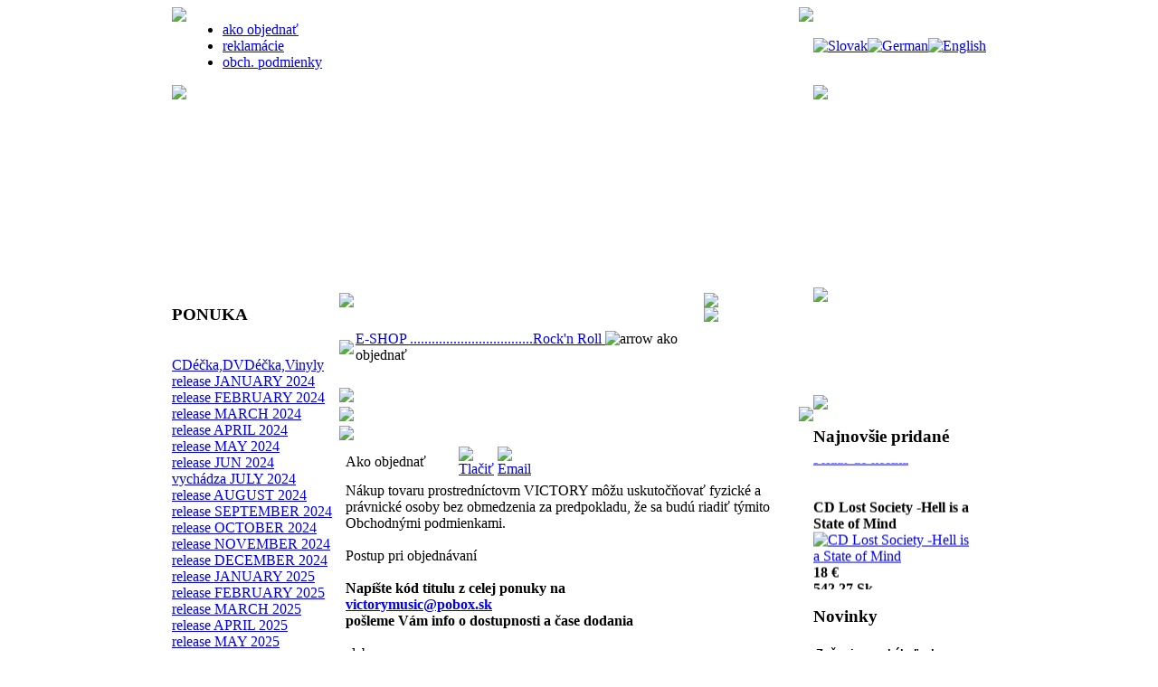

--- FILE ---
content_type: text/html
request_url: http://victorymusic.sk/content/view/18/44/
body_size: 47679
content:
<?xml version="1.0" encoding="UTF-8"?><!DOCTYPE html PUBLIC "-//W3C//DTD XHTML 1.0 Transitional//EN" "http://www.w3.org/TR/xhtml1/DTD/xhtml1-transitional.dtd">
<html xmlns="http://www.w3.org/1999/xhtml">
<head>
<title>VictoryMusic - Ako objednať</title>
<meta name="title" content="Ako objednať" />
<meta name="author" content="Administrator" />
<meta name="description" content="Victory Music - metalshop,punkový a metalový obchod v Bratislave na Slovensku,metalové novinky na LP a CD,metalové trička,mikiny.
Vinylové platne LP hudobné cédečka CD rockových skupin." />
<meta name="keywords" content="metal shop na Slovensku,metal v Bratislave,heavy metal,metalové trička,heavy metal,metalové darčeky,metalové mikiny,metalové novinky,hodobné novinky,Zoženieme akékoľvek hudobné CD,LP,DVD,japonské edície,legálne bootlegy,vychádza,metalshop,metalový obchod v Bratislave,metal shop,dobierka zdarma,metalové novinky ,metalové CD,DVD,VINYLY,LP,PLATNE,metalové PLATNE,rock,křivák,sidovka brixton,kožená bunda,vychádza IRON MAIDEN,SEX PISTOLS,vychádza SLIPKNOT,vychádza METALLICA,MY CHEMICAL ROMANCE,BULLET FOR VALENTINE,vychádza NIGHTWISH,KORN,RAMONES,MANOWAR,GUNS N ROSES,NIRVANA,COBAIN,RED HOT CHILLI PEPPERS,rukavice,anarchy,lebky,DEPECHE MODE,GUNS N'ROSES,IMMORTAL,BURZUM,BATHORY,darčeky jack daniels,
AC/DC,HAMMERFALL,JUDAS PRIEST,MARILYN MANSON,NINE INCH NAILS,NICKELBACK,BLACK LABEL SOCIETY,SOULFLY,MEGADETH,30 SECOND TO MARS,KISS,LED ZEPPELIN,prívesok pentagram,prívesok anarchy,PRODIGY,PLACEBO,EDGUY,TRAIL OF TEARS,THERION,vychádza AMON AMARTH -Pursuit of Vikings: 25 Years In the Eye of the Storm,Within Temptation-Resist,ST, metalové skupiny,
HATEBREED,AMORPHIS,OLD MAN'S CHILD,AMON AMARTH,KISS,GREEN DAY,BULLET FOR MY VALENTINE,KILLSWITCH ENGAGE,TRIVIUM,DARK THRONE,
MACHIN HEAD,KORPIKLAANI,OBITUARY,SONIC YOUTH,DREAM THEATER,VOIVOD,
IN FLAMES,MARDUK,STRATOVARIOUS,UNLEASHED,SABATON,RAGE,MARS VOLTA,KISS,SYSTEM OF A DOWN,THE WHO,ASPHYX,TYR,POSSESSED,CHIMAIRA,
METALIUM,ARCH ENEMY,SODOM,JACKSON,OBITUARY,PORCUPINE TREE,SONATA ARCTICA,MEGADETH,THEATRE OF TRAGEDY,VADER,THE 69 EYES,MY DYING BRIDE, 
SIRENIA,TORMENT,LEGION OF THE DAMNED,TERMINATOR,MUSE,AMON AMARTH,BEATLES,box,ALICE IN CHAINS,GENESIS,KRAFTWERK,RAMMSTEIN,Liebe ist Für Alle Da,FAITH NO MORE,PARAMORE,MUSE,OAZIS,CREED,PARADISE LOST,TŘI SESTRY,QUEEN,ALICE IN CHAINS,MORRISSEY,BON JOVI,U2,FRANKIE OGOES TO HOLLYWOOD,SPANDAU BALLET,WALTARI,FOO FIGHTERS,SCORPIONS,ELUVEITIE,W.A.S.P.,MESHUGGAH,FEAR FACTORY,MNEMIC,
GRAVEWORM,HARLEY DAVIDSON,JACK DANIELS,MISFITS,FINNTROL,ROB ZOMBIE,FREEDOM CALL - Legend Of The Shadowking,CREMATORY Infinity,vychádza GAMMA RAY TO THE METAL,MISFITS,BOWIE, ROTTING CHRIST Aealo,FINNTROLL - Nifelvind,DARK TRANQUILLITY - We Are The Void,,EXODUS - SHOVEL HEADED TOUR MACHINE,AVANTASIA - ANGEL OF BABYLON,AVANTASIA - THE WICKED SYMPHONY,,CATHEDRAL - The Guessing Game,SCORPIONS Sting In The Tail,RHAPSODY OF FIRE  The Frozen Tears Of Angels,SLASH  Slash,CANDLEMASS  Ashes To Ashes,RHAPSODY OF FIRE  The Frozen Tears Of Angels LTD,,KARMA TO BURN  Appalachian ,PARAMORE Green logo rose,PLACEBO Moon,TWISTED SISTER You can´t stop rock n´roLL,J,BON JOVI Slippery when wet,VAN HALEN Tour of the worlds,YOU ME AT SIX Album cover,LEMMY Iron cross, ,SEX NÁRAMKY,SIDOVKA,SIDOVICA,KŘIVÁK,CD album,CD,DVD album,DVD,LP VINYL,kúpiť Metallica,kúpiť IRON MAIDEN,kúpiť METAL,kúpiť metalové cd,kúpiť metalé lp,platňu,vinylové platne LP, hudobné cédečka CD,ELUVEITIE  ATEGNATOS , GRAND MAGUS  WOLF GOD , The Rolling Stones Honk ,Tronos Celestial Mechanic,CED EARTH Enter the Realm , IMMINENCE  TURN THE LIGHT ON, Belzebubs Pantheon of the Nightside Gods,FLESHGOD APOCALYPSE  VELENO  Bad Religion Age of Unreason,POSSESSED  REVELATIONS OF OBLIVION,WHITESNAKE - FLESH &amp; BLOOD,DEATH ANGEL  HUMANICIDE,Amon Amarth- Berserker,DARKTHRONE - OLD STAR,SABATON -The Great War,RHAPSODY, TURILLI / LIONE-ZERO GRAVITY,TIMO TOLKKI'S AVALON-Return To Eden,HOLLYWOOD VAMPIRES - RISE,ENTHRONED - COLD BLACK SUNS,TANZWUT - SEEMANNSGARN,Eagles Of Death Metal-EODM Presents Boots Electric Performing The Best Songs We Never Wrote,MEMORIAM-Requiem For Mankind , HYPOCRISY - The Fourth Dimension,HYPOCRISY - The Final Chapter,SOTO-Origami,SAVAGE MESSIAH - Demons,MANOWAR - THE FINAL BATTLE, GRAVE - Dominion VIII,SAVAGE MESSIAH - Demons,VENOM-IN NOMINE SATANAS,HAGAR, SAMMY &amp; THE CIRCLE-SPACE BETWEEN, VÝPREDAJ CD do VYPREDANIA ZÁSOB,Iggy Pop -Zombie Birdhouse,ABBATH - OUTSTRIDER,BATUSHKA - HOSPODI,GILLAN, IAN - CONTRACTUAL OBLIGATION,HAMMERFALL - DOMINION,HATE - AURIC GATES OF VELES,LACRIMAS PROFUNDERE - BLEEDING THE STARS,NARNIA - FROM DARKNESS TO LIGHT,SUM 41 - ORDER IN DECLINE,vychádza RAMMSTEIN,MORSE NEAL - JESUS CHRIST THE EXORCIST
,TARJA - IN THE RAW,THY ART IS MURDER - HUMAN TARGET,THEATRE OF TRAGEDY - REMIXED,SUM 41 - ORDER IN DECLINE + BONUS LTD.,TARJA - IN THE RAW BOX LTD.,ABBATH - OUTSTRIDER BOX LTD." />
<meta name="Generator" content="Joomla! International Edition založený na Joomla! - Copyright (C) 2005 - 2006 Open Source Matters. Všetky práva vyhradené." />
<meta name="robots" content="index, follow" />
<base href="http://victorymusic.sk/" />
	<link rel="shortcut icon" href="http://victorymusic.sk/images/favicon.ico" />
	<meta http-equiv="Content-Language" content="en-us">
<meta name="verify-v1" content="NDcz1JPeNlM9V72VSgz0ugQ/MyLuPhuZxaMaRX8mJh4=" >
<link href="http://victorymusic.sk/templates/mobile/css/template_css.css" type="text/css" rel="stylesheet" />
<meta http-equiv="Content-Type" content="text/html; charset=UTF-8" />
</head>

<body>
<div align="center">
	<table border="0" cellpadding="0" cellspacing="0" width="900" id="table1" class="main">
		<tr>
			<td style="height: 32px">
			<table border="0" cellpadding="0" cellspacing="0" width="100%" id="table2" style="height: 100%">
				<tr>
					<td valign="top" width="6"><img src="http://victorymusic.sk/templates/mobile/images/left_top.png" /></td>
					<td valign="top" class="bac_top_left_menu">
					<table border="0" cellpadding="0" cellspacing="0" width="100%" id="table11">
						<tr>
							<td style="height: 32px" valign="top"><ul id="mainlevel-nav"><li><a href="http://victorymusic.sk/content/view/18/44/lang,slovak/" class="mainlevel-nav" id="active_menu-nav">ako objednať</a></li><li><a href="http://victorymusic.sk/content/view/15/38/lang,slovak/" class="mainlevel-nav" >reklamácie</a></li><li><a href="http://victorymusic.sk/content/view/12/34/lang,slovak/" class="mainlevel-nav" >obch. podmienky</a></li></ul></td>
						</tr>
					</table>
					</td>
					<td valign="top" width="5"><img src="http://victorymusic.sk/templates/mobile/images/right_top.png" /></td>
					<td class="joomfish" style="height: 32px" width="191"><link href="http://victorymusic.sk/modules/mod_jflanguageselection.css" rel="stylesheet" type="text/css"/>
	<div class="rawimages"><span id="active_language"><a href="http://victorymusic.sk/content/view/18/44/lang,slovak/"><img src="http://victorymusic.sk/images/../components/com_joomfish/images/flags/sk.gif" alt="Slovak" title="Slovak" /></a></span><span><a href="http://victorymusic.sk/content/view/18/44/lang,german/"><img src="http://victorymusic.sk/images/../components/com_joomfish/images/flags/de.gif" alt="German" title="German" /></a></span><span><a href="http://victorymusic.sk/content/view/18/44/lang,english/"><img src="http://victorymusic.sk/images/../components/com_joomfish/images/flags/en.gif" alt="English" title="English" /></a></span></div><!--Joom!fish V1.8.2 (2007-12-16)-->
<!-- &copy; 2003-2007 Think Network, released under the GPL. -->
<!-- More information: at http://www.joomfish.net -->					</td>
				</tr>
			</table>
			</td>
		</tr>
		<tr>
			<td style="height: 224px" valign="top">
			<table border="0" cellpadding="0" cellspacing="0" width="100%" id="table3">
				<tr>
					<td width="709" valign="top">
					<img border="0" src="http://victorymusic.sk/templates/mobile/images/logo.jpg" /></td>
					<td valign="top" width="191">
					<img border="0" src="http://victorymusic.sk/templates/mobile/images/middle_logo2.jpg" /></td>
				</tr>
			</table>
			</td>
		</tr>
		<tr>
			<td>
			<table border="0" cellpadding="0" cellspacing="0" width="100%" id="table4">
				<tr>
					<td width="185" class="bac_left_menu" valign="top">		<div class="moduletable">
							<h3>
					PONUKA				</h3>
				﻿
          <a title="CDéčka,DVDéčka,Vinyly" style="display:block;" class="mainlevel" href="http://victorymusic.sk/component/page,shop.browse/category_id,77/option,com_virtuemart/Itemid,33/lang,slovak/" >CDéčka,DVDéčka,Vinyly</a>
          <a title="release JANUARY 2024" style="display:block;" class="mainlevel" href="http://victorymusic.sk/component/page,shop.browse/category_id,327/option,com_virtuemart/Itemid,33/lang,slovak/" >release JANUARY 2024</a>
          <a title="release FEBRUARY 2024" style="display:block;" class="mainlevel" href="http://victorymusic.sk/component/page,shop.browse/category_id,329/option,com_virtuemart/Itemid,33/lang,slovak/" >release FEBRUARY 2024</a>
          <a title="release MARCH 2024" style="display:block;" class="mainlevel" href="http://victorymusic.sk/component/page,shop.browse/category_id,331/option,com_virtuemart/Itemid,33/lang,slovak/" >release MARCH 2024</a>
          <a title="release APRIL 2024" style="display:block;" class="mainlevel" href="http://victorymusic.sk/component/page,shop.browse/category_id,333/option,com_virtuemart/Itemid,33/lang,slovak/" >release APRIL 2024</a>
          <a title="release MAY 2024" style="display:block;" class="mainlevel" href="http://victorymusic.sk/component/page,shop.browse/category_id,335/option,com_virtuemart/Itemid,33/lang,slovak/" >release MAY 2024</a>
          <a title="release JUN 2024" style="display:block;" class="mainlevel" href="http://victorymusic.sk/component/page,shop.browse/category_id,337/option,com_virtuemart/Itemid,33/lang,slovak/" >release JUN 2024</a>
          <a title="vychádza JULY 2024" style="display:block;" class="mainlevel" href="http://victorymusic.sk/component/page,shop.browse/category_id,339/option,com_virtuemart/Itemid,33/lang,slovak/" >vychádza JULY 2024</a>
          <a title="release AUGUST 2024" style="display:block;" class="mainlevel" href="http://victorymusic.sk/component/page,shop.browse/category_id,341/option,com_virtuemart/Itemid,33/lang,slovak/" >release AUGUST 2024</a>
          <a title="release SEPTEMBER 2024" style="display:block;" class="mainlevel" href="http://victorymusic.sk/component/page,shop.browse/category_id,343/option,com_virtuemart/Itemid,33/lang,slovak/" >release SEPTEMBER 2024</a>
          <a title="release OCTOBER 2024" style="display:block;" class="mainlevel" href="http://victorymusic.sk/component/page,shop.browse/category_id,345/option,com_virtuemart/Itemid,33/lang,slovak/" >release OCTOBER 2024</a>
          <a title="release NOVEMBER 2024" style="display:block;" class="mainlevel" href="http://victorymusic.sk/component/page,shop.browse/category_id,347/option,com_virtuemart/Itemid,33/lang,slovak/" >release NOVEMBER 2024</a>
          <a title="release DECEMBER 2024" style="display:block;" class="mainlevel" href="http://victorymusic.sk/component/page,shop.browse/category_id,349/option,com_virtuemart/Itemid,33/lang,slovak/" >release DECEMBER 2024</a>
          <a title="release JANUARY 2025" style="display:block;" class="mainlevel" href="http://victorymusic.sk/component/page,shop.browse/category_id,351/option,com_virtuemart/Itemid,33/lang,slovak/" >release JANUARY 2025</a>
          <a title="release FEBRUARY 2025" style="display:block;" class="mainlevel" href="http://victorymusic.sk/component/page,shop.browse/category_id,353/option,com_virtuemart/Itemid,33/lang,slovak/" >release FEBRUARY 2025</a>
          <a title="release MARCH 2025" style="display:block;" class="mainlevel" href="http://victorymusic.sk/component/page,shop.browse/category_id,354/option,com_virtuemart/Itemid,33/lang,slovak/" >release MARCH 2025</a>
          <a title="release APRIL 2025" style="display:block;" class="mainlevel" href="http://victorymusic.sk/component/page,shop.browse/category_id,357/option,com_virtuemart/Itemid,33/lang,slovak/" >release APRIL 2025</a>
          <a title="release MAY 2025" style="display:block;" class="mainlevel" href="http://victorymusic.sk/component/page,shop.browse/category_id,358/option,com_virtuemart/Itemid,33/lang,slovak/" >release MAY 2025</a>
          <a title="release JUNE 2025" style="display:block;" class="mainlevel" href="http://victorymusic.sk/component/page,shop.browse/category_id,361/option,com_virtuemart/Itemid,33/lang,slovak/" >release JUNE 2025</a>
          <a title="release JULY 2025" style="display:block;" class="mainlevel" href="http://victorymusic.sk/component/page,shop.browse/category_id,364/option,com_virtuemart/Itemid,33/lang,slovak/" >release JULY 2025</a>
          <a title="release AUGUST 2025" style="display:block;" class="mainlevel" href="http://victorymusic.sk/component/page,shop.browse/category_id,365/option,com_virtuemart/Itemid,33/lang,slovak/" >release AUGUST 2025</a>
          <a title="release SEPTEMBER 2025" style="display:block;" class="mainlevel" href="http://victorymusic.sk/component/page,shop.browse/category_id,367/option,com_virtuemart/Itemid,33/lang,slovak/" >release SEPTEMBER 2025</a>
          <a title="release OCTOBER 2025" style="display:block;" class="mainlevel" href="http://victorymusic.sk/component/page,shop.browse/category_id,369/option,com_virtuemart/Itemid,33/lang,slovak/" >release OCTOBER 2025</a>
          <a title="release NOVEMBER 2025" style="display:block;" class="mainlevel" href="http://victorymusic.sk/component/page,shop.browse/category_id,371/option,com_virtuemart/Itemid,33/lang,slovak/" >release NOVEMBER 2025</a>
          <a title="release DECEMBER 2025" style="display:block;" class="mainlevel" href="http://victorymusic.sk/component/page,shop.browse/category_id,373/option,com_virtuemart/Itemid,33/lang,slovak/" >release DECEMBER 2025</a>
          <a title="release January 2026" style="display:block;" class="mainlevel" href="http://victorymusic.sk/component/page,shop.browse/category_id,375/option,com_virtuemart/Itemid,33/lang,slovak/" >release January 2026</a>
          <a title="release February 2026" style="display:block;" class="mainlevel" href="http://victorymusic.sk/component/page,shop.browse/category_id,377/option,com_virtuemart/Itemid,33/lang,slovak/" >release February 2026</a>
          <a title="release March 2026" style="display:block;" class="mainlevel" href="http://victorymusic.sk/component/page,shop.browse/category_id,379/option,com_virtuemart/Itemid,33/lang,slovak/" >release March 2026</a>
          <a title="release April 2026" style="display:block;" class="mainlevel" href="http://victorymusic.sk/component/page,shop.browse/category_id,381/option,com_virtuemart/Itemid,33/lang,slovak/" >release April 2026</a>
          <a title="release MAY 2026" style="display:block;" class="mainlevel" href="http://victorymusic.sk/component/page,shop.browse/category_id,383/option,com_virtuemart/Itemid,33/lang,slovak/" >release MAY 2026</a><table cellpadding="1" cellspacing="1" border="0" width="100%">
    <tr> 
      <td colspan="2"><br />
          <a href="http://victorymusic.sk/component/page,shop.browse/option,com_virtuemart/Itemid,33/lang,slovak/">
          Kompletný zoznam tovaru          </a>
      </td>
    </tr>
    
  <!--BEGIN Search Box --> 
  <tr> 
    <td colspan="2">
	  <hr />
      <label for="shop_search_field">Hľadať tovar</label>
      <form action="http://victorymusic.sk/index.php" method="get">
        <input id="shop_search_field" title="Hľadať  tovar" class="inputbox" type="text" size="12" name="keyword" />
        <input class="button" type="submit" name="Search" value="Hľadať  tovar" />
		<input type="hidden" name="Itemid" value="33" />
		<input type="hidden" name="option" value="com_virtuemart" />
		<input type="hidden" name="page" value="shop.browse" />
	  </form>
        <br />
        <a href="http://victorymusic.sk/component/option,com_virtuemart/page,shop.search/Itemid,33/lang,slovak/">
            Rozšírené vyhľadávanie        </a>        <hr />
    </td>
  </tr>
  <!-- End Search Box --> 
 	  
		<tr>
		  <td colspan="2" align="left" valign="top" style="margin: 0px; padding: 0px;">
			<form action="http://victorymusic.sk/index.php?option=login" method="post" name="login" id="login">
			<label for="username_field">Užívateľské meno</label><br/>
			<input class="inputbox" type="text" id="username_field" size="12" name="username" />
		  <br/>
			<label for="password_field">Heslo</label><br/>
			<input type="password" class="inputbox" id="password_field" size="12" name="passwd" />
			<input type="hidden" value="login" name="op2" />
			<input type="hidden" value="yes" name="remember" />
						<input type="hidden" value="http://victorymusic.sk/content/view/18/33/lang,slovak/" name="return" />
		  <br/>
			<input type="submit" value="Prihlásiť" class="button" name="Login" />
			
						<input type="hidden" name="j8757bd74ffdacb6ef1cb4c619b83953b" value="1" />
			</form>
		  </td>
		</tr>
		<tr>
		  <td colspan="2">
			<a href="http://victorymusic.sk/component/option,com_registration/task,lostPassword/Itemid,33/lang,slovak/">
			Zabudli ste heslo?			</a>
		  </td>
		</tr>
					<tr>
			  <td colspan="2">
				Ešte nemáte účet?				<a href="http://victorymusic.sk/component/option,com_virtuemart/page,shop.registration/Itemid,33/lang,slovak/">
				Registrácia				</a>
				<hr />
			  </td>
			</tr>
			    <tr>
        <td colspan="2">
		<a class="mainlevel" href="http://victorymusic.sk/component/page,shop.cart/option,com_virtuemart/Itemid,33/lang,slovak/">Obsah košíka</a>
	</td>
    </tr>
    <tr>
        <td colspan="2">Váš košík je prázdny</td>
    </tr>
         
   
</table>
		</div>
				<div class="moduletable">
							<h3>
					O NÁS				</h3>
				
<table width="100%" border="0" cellpadding="0" cellspacing="0">
<tr align="left"><td><a href="http://victorymusic.sk/component/option,com_contact/Itemid,3/lang,slovak/" class="mainlevel" >Kontakt</a></td></tr>
<tr align="left"><td><a href="http://victorymusic.sk/content/view/17/40/lang,slovak/" class="mainlevel" >O nás,nájdete nás</a></td></tr>
</table>		</div>
		</td>
					<td valign="top">
					<table border="0" cellpadding="0" cellspacing="0" width="100%" id="table7">
						<tr>
							<td>
							<table border="0" cellpadding="0" cellspacing="0" width="100%" id="table8">
								<tr>
									<td valign="bottom" style="height: 22px" width="18">
									<img border="0" src="http://victorymusic.sk/templates/mobile/images/left_top_app.png" /></td>
									<td valign="middle" class="bac_top_app">&nbsp;</td>
									<td width="121" style="height: 22px" valign="bottom">
									<img border="0" src="http://victorymusic.sk/templates/mobile/images/right_top_app.png" /></td>
								</tr>
							</table>
							</td>
						</tr>
						<tr>
							<td>
							<table border="0" cellpadding="0" cellspacing="0" width="100%" id="table9">
								<tr>
									<td>
									<table border="0" cellpadding="0" cellspacing="0" width="100%" id="table10">
										<tr>
											<td style="height: 89px" width="18">
											<img border="0" src="http://victorymusic.sk/templates/mobile/images/left_mid_app.png" /></td>
											<td class="bac_mid_app"><span class="pathway"><a href="http://victorymusic.sk/" class="pathway">E-SHOP ..................................Rock'n Roll </a> <img src="http://victorymusic.sk/templates/mobile/images/arrow.png" border="0" alt="arrow" />   ako objednať </span></td>
											<td style="height: 89px" width="121" valign="top">
											<img border="0" src="http://victorymusic.sk/templates/mobile/images/right_mid_app.png" /></td>
										</tr>
									</table>
									</td>
								</tr>
								<tr>
									<td style="height: 8px" valign="top">
									<img border="0" src="http://victorymusic.sk/templates/mobile/images/bot_app.png" /></td>
								</tr>
								<tr>
									<td>
									<table border="0" cellpadding="0" cellspacing="0" width="100%" id="table12">
																				<tr>
											<td>
											<table border="0" cellpadding="0" cellspacing="0" width="100%" id="table14">
												<tr>
													<td>
													<table border="0" cellpadding="0" cellspacing="0" width="100%" id="table15">
														<tr>
															<td style="height: 26px" width="6">
															<img border="0" src="http://victorymusic.sk/templates/mobile/images/left_space.png" /></td>
															<td class="bac_space">&nbsp;</td>
															<td style="height: 26px" width="5">
															<img border="0" src="http://victorymusic.sk/templates/mobile/images/right_space.png" /></td>
														</tr>
													</table>
													</td>
												</tr>
												<tr>
													<td>
													<table border="0" cellpadding="0" cellspacing="0" width="100%" id="table16">
														<tr>
															<td style="height: 2px" width="524" valign="middle">
															<img border="0" src="http://victorymusic.sk/templates/mobile/images/top_main.png" /></td>
														</tr>
														<tr>
															<td class="bac_main" valign="top"><table cellpadding="2" cellspacing="2"><tr><td>
																			<table class="contentpaneopen">
			<tr>
								<td class="contentheading" width="100%">
					Ako objednať									</td>
								<td align="right" width="100%" class="buttonheading">
					<a href="http://victorymusic.sk/index2.php?option=com_content&amp;task=view&amp;id=18&amp;pop=1&amp;page=0&amp;Itemid=44" target="_blank" onclick="window.open('http://victorymusic.sk/index2.php?option=com_content&amp;task=view&amp;id=18&amp;pop=1&amp;page=0&amp;Itemid=44','win2','status=no,toolbar=no,scrollbars=yes,titlebar=no,menubar=no,resizable=yes,width=640,height=480,directories=no,location=no'); return false;" title="Tlačiť">
						<img src="http://victorymusic.sk/templates/mobile/images/printButton.png"  alt="Tlačiť" name="Tlačiť" align="middle" border="0" /></a>
				</td>
							<td align="right" width="100%" class="buttonheading">
				<a href="http://victorymusic.sk/index2.php?option=com_content&amp;task=emailform&amp;id=18&amp;itemid=44" target="_blank" onclick="window.open('http://victorymusic.sk/index2.php?option=com_content&amp;task=emailform&amp;id=18&amp;itemid=44','win2','status=no,toolbar=no,scrollbars=yes,titlebar=no,menubar=no,resizable=yes,width=400,height=250,directories=no,location=no'); return false;" title="Email">
					<img src="http://victorymusic.sk/templates/mobile/images/emailButton.png"  alt="Email" name="Email" align="middle" border="0" /></a>
			</td>
						</tr>
			</table>
			
		<table class="contentpaneopen">
				<tr>
			<td valign="top" colspan="2">
				Nákup tovaru prostredníctovm VICTORY môžu uskutočňovať fyzické a právnické osoby bez obmedzenia za predpokladu, že sa budú riadiť týmito Obchodnými podmienkami.<br />
<br />
<div> Postup pri objednávaní</div>
<div><br />
</div>
<div><font size="3"><font size="3"><strong>Napíšte kód titulu z celej ponuky na<br />
<font color="#FF0000">
 <script language='JavaScript' type='text/javascript'>
 <!--
 var prefix = '&#109;a' + 'i&#108;' + '&#116;o';
 var path = 'hr' + 'ef' + '=';
 var addy69983 = 'v&#105;ct&#111;rym&#117;s&#105;c' + '&#64;';
 addy69983 = addy69983 + 'p&#111;b&#111;x' + '&#46;' + 'sk';
 document.write( '<a ' + path + '\'' + prefix + ':' + addy69983 + '\'>' );
 document.write( addy69983 );
 document.write( '<\/a>' );
 //-->\n </script><script language='JavaScript' type='text/javascript'>
 <!--
 document.write( '<span style=\'display: none;\'>' );
 //-->
 </script>Táto e-mailová adresa je chránená pred spamovými robotmi, potrebujete mať zapnutý Javascript, aby ste ju mohli vidieť.
 <script language='JavaScript' type='text/javascript'>
 <!--
 document.write( '</' );
 document.write( 'span>' );
 //-->
 </script></font><br />
pošleme Vám info o dostupnosti a čase dodania</strong></font></font></div>
<div><br />
</div>
<div><font size="3">alebo</font><br />
</div>
Zákazník si môže systémom VICTORY objednať akýkoľvek tovar, pri ktorom je umiestnené tlačidlo VLOŽIŤ DO KOŠÍKA.<br />
Po objednaní tovaru stlačením tlačidla VLOŽIŤ DO KOŠÍKA a zadaní počtu kusov, sa objednaný tovar automaticky pridá do nákupného košíka, ktorý je kedykoľvek k dispozícii k náhľadu. Vytvorenie objednávky je podmienené registráciou v systéme <br />
<br />
VICTORY. Pri registrácii je zákazník povinný vyplniť osobné údaje, ktoré od neho systém VICTORY vyžaduje. Tieto údaje budú použité pre vnútornú potrebu systému VICTORY a spoločnosť VICTORY ručí za to, že nebudú zneužité na iné účely. Po registrácii bude každému zákazníkovi priradené osobné konto, ktorým sa bude pri nákupoch hlásiť v systéme VICTORY. Pod týmto kontom budú vytvárané objednávky, evidované zľavy a iné výhody pre každého zákazníka. Prihlasovacie údaje (vrátane osobného kódu predeleného systémom VICTORY) odporúčame zákazníkovi zapísať a uchovať pre prípad budúcich nákupov. <br />
<br />
Pri každom ďalšom nákupe sa stačí pomocou svojich prihlasovacích údajov prihlásiť.<br />
<br />
<strong>POZOR na duplicitné objednávky. </strong><br />
Každú objednávku dôkladne EVIDUJEME a je platná až do stavu stornovania.<br />
Pri akomkolvek probléme, zákazníka kontaktujeme telefonicky, alebo mailom a osobne<br />
riešime prípadné komplikácie.<br />
<font size="4"><strong><br />
</strong></font>
<h2><font size="4" face="Arial "><strong>Victory music s.r.o.</strong></font></h2>
<h2><font size="4" face="Arial "><strong>Michalská 3, Bratislava</strong></font></h2>
<h2><font size="4" face="Arial "><strong>Tel.: 0905 645 593</strong></font></h2>			</td>
		</tr>
				</table>

		<span class="article_seperator">&nbsp;</span>

					<div class="back_button">
				<a href='javascript:history.go(-1)'>
					[ Späť ]</a>
			</div>
			</td></tr></table></td>
														</tr>
														<tr>
															<td>
															<table border="0" cellpadding="0" cellspacing="0" width="100%" id="table17">
																<tr>
																	<td style="height: 2px" width="524" valign="top">
																	<img border="0" src="http://victorymusic.sk/templates/mobile/images/bot_main.png" /></td>
																</tr>
																<tr>
																	<td>
																	<table border="0" cellpadding="0" cellspacing="0" width="100%" id="table18">
																		<tr>
																			<td style="height: 61px" width="7">
																			<img border="0" src="http://victorymusic.sk/templates/mobile/images/left_footer.png" /></td>
																		<td class="bac_footer">
															<table align="center"> <tr><td><a href="http://www.victorymusic.sk" target="_blank" class="footer">
																<h1 align="center">VictoryMusic - Nová dimenzia pohody</a><br>
																<a href="http://www.victorymusic.sk" target="_blank" class="footer">
																<font size="1">&copy;  victorymusic</font></a></h1></td></tr><tr><td align="center"></td></tr></table></td>
															
                                      <td style="height: 61px" width="4">
																			<img border="0" src="http://victorymusic.sk/templates/mobile/images/right_footer.png" /></td>
																		</tr>
																	</table>
																	</td>
																</tr>
															</table>
															</td>
														</tr>
													</table>
													</td>
												</tr>
											</table>
											</td>
										</tr>
									</table>
									</td>
								</tr>
							</table>
							</td>
						</tr>
					</table>
					</td>
					<td width="191" valign="top">
					<table border="0" cellpadding="0" cellspacing="0" width="100%" id="table5">
						<tr>
							<td valign="top" width="100%" style="height: 119px">
							<img border="0" src="http://victorymusic.sk/templates/mobile/images/bot_logo2.png" /></td>
						</tr>
						<tr>
							<td>
							<table border="0" cellpadding="0" cellspacing="0" width="100%" id="table6">
								<tr>
									<td style="height: 2px" valign="top">
									<img border="0" src="http://victorymusic.sk/templates/mobile/images/top_right.png" /></td>
								</tr>
								<tr>
									<td valign="top" class="bac_right">		<div class="module">
			<div>
				<div>
					<div>
						<h3>Najnovšie pridané</h3> <div style="width:175;text-align:left;">
               <marquee behavior="scroll" 
                        direction="up"  
                        height="140"
                        width="175"
                        scrollamount="5"
                        scrolldelay="80"
                        truespeed="true" onmouseover="this.stop()" onmouseout="this.start()"><span style="font-weight:bold;">LP Lost Society -Hell is a State of Mind</span>
<br />
<a title="LP Lost Society -Hell is a State of Mind" href="http://victorymusic.sk/component/page,shop.product_details/category_id,77/flypage,shop.flypage/product_id,35673/option,com_virtuemart/Itemid,33/lang,slovak/"><img src="http://victorymusic.sk/components/com_virtuemart/shop_image//ps_image/noimage.gif"  width="175" alt="LP Lost Society -Hell is a State of Mind" border="0" /></a><br />
<span style="font-weight:bold">
27 &euro;<br />813,40 Sk</span>
 <br />
<a title="Pridať do košíka: LP Lost Society -Hell is a State of Mind" href="http://victorymusic.sk/component/page,shop.cart/func,cartAdd/product_id,35673/option,com_virtuemart/Itemid,33/lang,slovak/">Pridať do košíka</a><br />
<br /><br /><span style="font-weight:bold;"> CD Lost Society -Hell is a State of Mind</span>
<br />
<a title=" CD Lost Society -Hell is a State of Mind" href="http://victorymusic.sk/component/page,shop.product_details/category_id,77/flypage,shop.flypage/product_id,35672/option,com_virtuemart/Itemid,33/lang,slovak/"><img src="http://victorymusic.sk/components/com_virtuemart/shop_image//ps_image/noimage.gif"  width="175" alt=" CD Lost Society -Hell is a State of Mind" border="0" /></a><br />
<span style="font-weight:bold">
18 &euro;<br />542,27 Sk</span>
 <br />
<a title="Pridať do košíka:  CD Lost Society -Hell is a State of Mind" href="http://victorymusic.sk/component/page,shop.cart/func,cartAdd/product_id,35672/option,com_virtuemart/Itemid,33/lang,slovak/">Pridať do košíka</a><br />
<br /><br /><span style="font-weight:bold;">LP  Poison the Well-Peace In Place</span>
<br />
<a title="LP  Poison the Well-Peace In Place" href="http://victorymusic.sk/component/page,shop.product_details/category_id,77/flypage,shop.flypage/product_id,35671/option,com_virtuemart/Itemid,33/lang,slovak/"><img src="http://victorymusic.sk/components/com_virtuemart/shop_image/product/b752fb3a7544e6a0cb22398f859bdd58.jpg"  width="175" alt="LP  Poison the Well-Peace In Place" border="0" /></a><br />
<span style="font-weight:bold">
30 &euro;<br />903,78 Sk</span>
 <br />
<a title="Pridať do košíka: LP  Poison the Well-Peace In Place" href="http://victorymusic.sk/component/page,shop.cart/func,cartAdd/product_id,35671/option,com_virtuemart/Itemid,33/lang,slovak/">Pridať do košíka</a><br />
<br /><br /><span style="font-weight:bold;"> CD   Poison the Well-Peace In Place</span>
<br />
<a title=" CD   Poison the Well-Peace In Place" href="http://victorymusic.sk/component/page,shop.product_details/category_id,77/flypage,shop.flypage/product_id,35670/option,com_virtuemart/Itemid,33/lang,slovak/"><img src="http://victorymusic.sk/components/com_virtuemart/shop_image/product/5f2b1f1808a73c9807d92a9be76c5453.jpg"  width="175" alt=" CD   Poison the Well-Peace In Place" border="0" /></a><br />
<span style="font-weight:bold">
18 &euro;<br />542,27 Sk</span>
 <br />
<a title="Pridať do košíka:  CD   Poison the Well-Peace In Place" href="http://victorymusic.sk/component/page,shop.cart/func,cartAdd/product_id,35670/option,com_virtuemart/Itemid,33/lang,slovak/">Pridať do košíka</a><br />
<br /><br /><span style="font-weight:bold;">BRD ROTTING CHRIST - 35 Years Of Evil Existence: Live In Lyc</span>
<br />
<a title="BRD ROTTING CHRIST - 35 Years Of Evil Existence: Live In Lyc" href="http://victorymusic.sk/component/page,shop.product_details/category_id,77/flypage,shop.flypage/product_id,35669/option,com_virtuemart/Itemid,33/lang,slovak/"><img src="http://victorymusic.sk/components/com_virtuemart/shop_image/product/edf4614966741b30b3168b9752f69e7f.jpg"  width="175" alt="BRD ROTTING CHRIST - 35 Years Of Evil Existence: Live In Lyc" border="0" /></a><br />
<span style="font-weight:bold">
24 &euro;<br />723,02 Sk</span>
 <br />
<a title="Pridať do košíka: BRD ROTTING CHRIST - 35 Years Of Evil Existence: Live In Lyc" href="http://victorymusic.sk/component/page,shop.cart/func,cartAdd/product_id,35669/option,com_virtuemart/Itemid,33/lang,slovak/">Pridať do košíka</a><br />
<br /><br /><span style="font-weight:bold;">LP  VICTORIUS -  WORLD WAR DINOSAUR</span>
<br />
<a title="LP  VICTORIUS -  WORLD WAR DINOSAUR" href="http://victorymusic.sk/component/page,shop.product_details/category_id,381/flypage,shop.flypage/product_id,35668/option,com_virtuemart/Itemid,33/lang,slovak/"><img src="http://victorymusic.sk/components/com_virtuemart/shop_image/product/4ce8a57bad9b4126a1fa10f538eb6449.jpg"  width="175" alt="LP  VICTORIUS -  WORLD WAR DINOSAUR" border="0" /></a><br />
<span style="font-weight:bold">
34 &euro;<br />1.024,28 Sk</span>
 <br />
<a title="Pridať do košíka: LP  VICTORIUS -  WORLD WAR DINOSAUR" href="http://victorymusic.sk/component/page,shop.cart/func,cartAdd/product_id,35668/option,com_virtuemart/Itemid,33/lang,slovak/">Pridať do košíka</a><br />
<br /><br /><span style="font-weight:bold;"> CD  VICTORIUS -  WORLD WAR DINOSAUR</span>
<br />
<a title=" CD  VICTORIUS -  WORLD WAR DINOSAUR" href="http://victorymusic.sk/component/page,shop.product_details/category_id,381/flypage,shop.flypage/product_id,35667/option,com_virtuemart/Itemid,33/lang,slovak/"><img src="http://victorymusic.sk/components/com_virtuemart/shop_image/product/3342d5879aae88a8e6a7d7caddff9752.jpg"  width="175" alt=" CD  VICTORIUS -  WORLD WAR DINOSAUR" border="0" /></a><br />
<span style="font-weight:bold">
18 &euro;<br />542,27 Sk</span>
 <br />
<a title="Pridať do košíka:  CD  VICTORIUS -  WORLD WAR DINOSAUR" href="http://victorymusic.sk/component/page,shop.cart/func,cartAdd/product_id,35667/option,com_virtuemart/Itemid,33/lang,slovak/">Pridať do košíka</a><br />
<br /><br /><span style="font-weight:bold;"> LP  Black Crowes -  A Pound of Feathers</span>
<br />
<a title=" LP  Black Crowes -  A Pound of Feathers" href="http://victorymusic.sk/component/page,shop.product_details/category_id,77/flypage,shop.flypage/product_id,35666/option,com_virtuemart/Itemid,33/lang,slovak/"><img src="http://victorymusic.sk/components/com_virtuemart/shop_image/product/f4757a08d56ea66d8d2f8a820f4f016a.jpg"  width="175" alt=" LP  Black Crowes -  A Pound of Feathers" border="0" /></a><br />
<span style="font-weight:bold">
31 &euro;<br />933,91 Sk</span>
 <br />
<a title="Pridať do košíka:  LP  Black Crowes -  A Pound of Feathers" href="http://victorymusic.sk/component/page,shop.cart/func,cartAdd/product_id,35666/option,com_virtuemart/Itemid,33/lang,slovak/">Pridať do košíka</a><br />
<br /><br /><span style="font-weight:bold;"> CD  Black Crowes -  A Pound of Feathers</span>
<br />
<a title=" CD  Black Crowes -  A Pound of Feathers" href="http://victorymusic.sk/component/page,shop.product_details/category_id,379/flypage,shop.flypage/product_id,35665/option,com_virtuemart/Itemid,33/lang,slovak/"><img src="http://victorymusic.sk/components/com_virtuemart/shop_image/product/efa61ef835e68b2db907f1aeb90c4bba.jpg"  width="175" alt=" CD  Black Crowes -  A Pound of Feathers" border="0" /></a><br />
<span style="font-weight:bold">
18 &euro;<br />542,27 Sk</span>
 <br />
<a title="Pridať do košíka:  CD  Black Crowes -  A Pound of Feathers" href="http://victorymusic.sk/component/page,shop.cart/func,cartAdd/product_id,35665/option,com_virtuemart/Itemid,33/lang,slovak/">Pridať do košíka</a><br />
<br /><br /><span style="font-weight:bold;">LP   EXHUMED - Red Asphalt</span>
<br />
<a title="LP   EXHUMED - Red Asphalt" href="http://victorymusic.sk/component/page,shop.product_details/category_id,77/flypage,shop.flypage/product_id,35664/option,com_virtuemart/Itemid,33/lang,slovak/"><img src="http://victorymusic.sk/components/com_virtuemart/shop_image/product/a035fe5abb805c186ab9c42cf4012bfe.jpg"  width="175" alt="LP   EXHUMED - Red Asphalt" border="0" /></a><br />
<span style="font-weight:bold">
28 &euro;<br />843,53 Sk</span>
 <br />
<a title="Pridať do košíka: LP   EXHUMED - Red Asphalt" href="http://victorymusic.sk/component/page,shop.cart/func,cartAdd/product_id,35664/option,com_virtuemart/Itemid,33/lang,slovak/">Pridať do košíka</a><br />
<br /><br /><span style="font-weight:bold;">CD   EXHUMED - Red Asphalt</span>
<br />
<a title="CD   EXHUMED - Red Asphalt" href="http://victorymusic.sk/component/page,shop.product_details/category_id,77/flypage,shop.flypage/product_id,35663/option,com_virtuemart/Itemid,33/lang,slovak/"><img src="http://victorymusic.sk/components/com_virtuemart/shop_image/product/acedb6d3332a9d6ad1611f08e6569666.jpg"  width="175" alt="CD   EXHUMED - Red Asphalt" border="0" /></a><br />
<span style="font-weight:bold">
18 &euro;<br />542,27 Sk</span>
 <br />
<a title="Pridať do košíka: CD   EXHUMED - Red Asphalt" href="http://victorymusic.sk/component/page,shop.cart/func,cartAdd/product_id,35663/option,com_virtuemart/Itemid,33/lang,slovak/">Pridať do košíka</a><br />
<br /><br /><span style="font-weight:bold;">LP  Dan Swanö- Moontower </span>
<br />
<a title="LP  Dan Swanö- Moontower " href="http://victorymusic.sk/component/page,shop.product_details/category_id,77/flypage,shop.flypage/product_id,35662/option,com_virtuemart/Itemid,33/lang,slovak/"><img src="http://victorymusic.sk/components/com_virtuemart/shop_image/product/622d2ea02de05d35159fe4fb9f2be437.jpg"  width="175" alt="LP  Dan Swanö- Moontower " border="0" /></a><br />
<span style="font-weight:bold">
27 &euro;<br />813,40 Sk</span>
 <br />
<a title="Pridať do košíka: LP  Dan Swanö- Moontower " href="http://victorymusic.sk/component/page,shop.cart/func,cartAdd/product_id,35662/option,com_virtuemart/Itemid,33/lang,slovak/">Pridať do košíka</a><br />
<br /><br /><span style="font-weight:bold;">2CD  Dan Swanö- Moontower </span>
<br />
<a title="2CD  Dan Swanö- Moontower " href="http://victorymusic.sk/component/page,shop.product_details/category_id,77/flypage,shop.flypage/product_id,35661/option,com_virtuemart/Itemid,33/lang,slovak/"><img src="http://victorymusic.sk/components/com_virtuemart/shop_image/product/400d9dd4beea24a8daa3283fc5df99e4.jpg"  width="175" alt="2CD  Dan Swanö- Moontower " border="0" /></a><br />
<span style="font-weight:bold">
19 &euro;<br />572,39 Sk</span>
 <br />
<a title="Pridať do košíka: 2CD  Dan Swanö- Moontower " href="http://victorymusic.sk/component/page,shop.cart/func,cartAdd/product_id,35661/option,com_virtuemart/Itemid,33/lang,slovak/">Pridať do košíka</a><br />
<br /><br /><span style="font-weight:bold;"> CD   COURSE OF FATE -Behind The Eclipse</span>
<br />
<a title=" CD   COURSE OF FATE -Behind The Eclipse" href="http://victorymusic.sk/component/page,shop.product_details/category_id,375/flypage,shop.flypage/product_id,35660/option,com_virtuemart/Itemid,33/lang,slovak/"><img src="http://victorymusic.sk/components/com_virtuemart/shop_image/product/c9f0e517f849be96bcc6f8db2255f74c.jpg"  width="175" alt=" CD   COURSE OF FATE -Behind The Eclipse" border="0" /></a><br />
<span style="font-weight:bold">
19 &euro;<br />572,39 Sk</span>
 <br />
<a title="Pridať do košíka:  CD   COURSE OF FATE -Behind The Eclipse" href="http://victorymusic.sk/component/page,shop.cart/func,cartAdd/product_id,35660/option,com_virtuemart/Itemid,33/lang,slovak/">Pridať do košíka</a><br />
<br /><br /><span style="font-weight:bold;"> CD  Time Tripper -Time Tripper</span>
<br />
<a title=" CD  Time Tripper -Time Tripper" href="http://victorymusic.sk/component/page,shop.product_details/category_id,377/flypage,shop.flypage/product_id,35659/option,com_virtuemart/Itemid,33/lang,slovak/"><img src="http://victorymusic.sk/components/com_virtuemart/shop_image/product/1f3641630a1ed1bb7ac42d0ae8946670.jpg"  width="175" alt=" CD  Time Tripper -Time Tripper" border="0" /></a><br />
<span style="font-weight:bold">
17 &euro;<br />512,14 Sk</span>
 <br />
<a title="Pridať do košíka:  CD  Time Tripper -Time Tripper" href="http://victorymusic.sk/component/page,shop.cart/func,cartAdd/product_id,35659/option,com_virtuemart/Itemid,33/lang,slovak/">Pridať do košíka</a><br />
<br /><br />    </marquee>
            </div>					</div>
				</div>
			</div>
		</div>
				<div class="module">
			<div>
				<div>
					<div>
						<h3>Novinky</h3>
		<table class="contentpaneopen">
				<tr>
			<td valign="top" colspan="2">
				<div style="FONT: 10pt arial; font-stretch: normal; font-size-adjust: none">
<div align="left"><font face="Arial "><strong><font size="2">Zoženieme akékoľvek <br />
hudobné CD,LP,</font></strong><font size="4"><strong><font size="2">DVD</font></strong></font><br />
<font size="4"><strong><font size="2">z celého sveta.</font></strong><em><strong><font size="2"> </font></strong></em></font><br />
<strong>Aktuálne novinky,<br />
japonské edície, <br />
single, EP albumy, <br />
</strong></font></div>
<div align="left"><font face="Arial "><strong>vinylové platne,</strong></font></div>
<div align="left"><font face="Arial "><strong>legálne bootlegy,<br />
vypredané edície, <br />
všetko od malých <br />
aj veľkých vydavateľov</strong></font>.<br />
<font size="4"><em><strong><font size="2"></font></strong><font size="1"><strong>Informácie,otázky<br />
/cena, termím dodania/,</strong></font></em></font><font size="1"><br />
<em><strong>záujom o interpreta na</strong></em></font><font size="2"><em><font size="1"><strong>:</strong></font></em></font></div>
<div align="left"><em><a href="mailto:
 <script language='JavaScript' type='text/javascript'>
 <!--
 var prefix = '&#109;a' + 'i&#108;' + '&#116;o';
 var path = 'hr' + 'ef' + '=';
 var addy51560 = 'v&#105;ct&#111;rym&#117;s&#105;c' + '&#64;';
 addy51560 = addy51560 + '&#111;r&#97;ng&#101;n&#97;&#105;l' + '&#46;' + 'sk';
 document.write( '<a ' + path + '\'' + prefix + ':' + addy51560 + '\'>' );
 document.write( addy51560 );
 document.write( '<\/a>' );
 //-->\n </script><script language='JavaScript' type='text/javascript'>
 <!--
 document.write( '<span style=\'display: none;\'>' );
 //-->
 </script>Táto e-mailová adresa je chránená pred spamovými robotmi, potrebujete mať zapnutý Javascript, aby ste ju mohli vidieť.
 <script language='JavaScript' type='text/javascript'>
 <!--
 document.write( '</' );
 document.write( 'span>' );
 //-->
 </script>"><font color="#ff0000">
 <script language='JavaScript' type='text/javascript'>
 <!--
 var prefix = '&#109;a' + 'i&#108;' + '&#116;o';
 var path = 'hr' + 'ef' + '=';
 var addy43548 = 'v&#105;ct&#111;rym&#117;s&#105;c' + '&#64;';
 addy43548 = addy43548 + 'p&#111;b&#111;x' + '&#46;' + 'sk';
 document.write( '<a ' + path + '\'' + prefix + ':' + addy43548 + '\'>' );
 document.write( addy43548 );
 document.write( '<\/a>' );
 //-->\n </script><script language='JavaScript' type='text/javascript'>
 <!--
 document.write( '<span style=\'display: none;\'>' );
 //-->
 </script>Táto e-mailová adresa je chránená pred spamovými robotmi, potrebujete mať zapnutý Javascript, aby ste ju mohli vidieť.
 <script language='JavaScript' type='text/javascript'>
 <!--
 document.write( '</' );
 document.write( 'span>' );
 //-->
 </script></font></a></em></div>
<div align="left"> </div>
<div align="left"><font size="3"><font size="1"><font size="1"><font size="1"><font size="1">----------------------------------------------</font></font></font></font></font><br />
<font size="2"><strong><font face="Verdana">METALOVÉ NOVINKY</font></strong></font><font size="2"><strong><em><font size="1"></font></em></strong></font></div>
<div align="left"><font size="2"><strong><em><font size="1"><a href="http://www.metal-archives.com/release/upcoming">http://www.metal-archives.com/release/upcoming</a></font></em></strong><br />
<strong><font face="Verdana"></font></strong></font><font color="#ff0000"></font></div>
<font color="#ff0000">
<div align="left">.....................................</div>
<div align="left"> </div>
</font><font size="4" color="#ff0000"><font size="3"><strong><em></em></strong></font></font><font size="4" color="#ff0000"><font size="3"><strong><em></em></strong></font></font></div>
<p><font size="4" color="#ff0000"><em></em></font></p>
<p><a href="javascript:void(0);/*1719860115432*/"><img src="https://majestic.sk/wp-content/uploads/2023/03/IMG_3444-1024x649-1.jpg" width="140" height="88" alt="" /></a><br />
</p>
<p><font size="4" color="#ff0000"><em><font size="1" color="#800000">https://majestic.sk/<br />
</font></em></font><font size="4" color="#ff0000"><em><font size="1" color="#800000">koncerty v Bratislave</font></em></font><font size="4" color="#ff0000"><em><font size="1" color="#800000"> <font size="1">- </font>R<font size="1">andal Majestic Music C<font size="1">lub</font></font></font></em></font></p>
<p><font size="4" color="#ff0000"><em><font size="1" color="#800000"><font size="1"><font size="1"></font></font><br />
</font></em></font></p>
<p><font size="4" color="#ff0000"><em><font size="1" color="#800000"><a href="http://www.galadriel.sk"><img alt="" src="http://www.galadriel.sk/web09/img/top_panel.jpg" width="120" height="39" /></a><br />
</font></em></font></p>
<p><font size="4" color="#ff0000"><em><font size="1" color="#800000"><img alt="" src="http://www.galadriel.sk/web09/img/top_panel.jpg" width="4" height="1" /></font></em></font><br />
</p>
<div style="FONT: 10pt arial; font-stretch: normal; font-size-adjust: none"><em>.</em></div>
<div style="FONT: 10pt arial; font-stretch: normal; font-size-adjust: none"><strong></strong></div>
<div style="FONT: 10pt arial; font-stretch: normal; font-size-adjust: none"><strong></strong></div>
<p><font size="4" color="#000000"><em></em></font></p>
<div style="FONT: 10pt arial; font-stretch: normal; font-size-adjust: none"> </div>
<div style="FONT: 10pt arial; font-stretch: normal; font-size-adjust: none"><font size="4" color="#ff0000"><em><strong></strong></em></font></div>			</td>
		</tr>
						<tr>
					<td align="left" colspan="2">
						<a href="http://victorymusic.sk/content/view/9/44/lang,slovak/" class="readon">
							Viac ...</a>
					</td>
				</tr>
						</table>

		<span class="article_seperator">&nbsp;</span>

							</div>
				</div>
			</div>
		</div>
		</td>
								</tr>
								</table>
							</td>
						</tr>
					</table>
					</td>
				</tr>
				</table>
			</td>
		</tr>
	</table>
</div>
</body>
</html>
<!-- 1768774365 -->